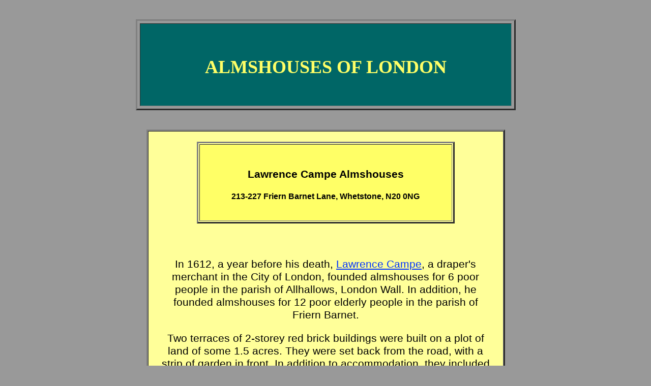

--- FILE ---
content_type: text/html
request_url: http://ezitis.myzen.co.uk/lawrencecampe.html
body_size: 4568
content:
<!DOCTYPE html PUBLIC "-//W3C//DTD XHTML 1.0 Transitional//EN" "http://www.w3.org/TR/xhtml1/DTD/xhtml1-transitional.dtd">
<html xmlns="http://www.w3.org/1999/xhtml">
<head>






  
  
  
  
  
  
  <meta http-equiv="Content-Type" content="text/html; charset=utf-8" />






  
  
  
  
  
  
  
  
  
  
  
  
  <title>Lost Hospitals of London</title>
  <style type="text/css">
<!--
body,td,th {
	font-size: 14pt;
	color: 666666;
	font-family: Verdana, Geneva, sans-serif;
}
body {
	background-color: #999;
	font-family: Verdana, Geneva, sans-serif;
	font-size: 9pt;
}
h1 {
	font-size: 16px;
	text-align: left;
}
h2 {
	font-size: 10px;
}
.text {
	font-family: Verdana, Geneva, sans-serif;
}
.text p {
	font-size: 16pt;
	text-align: center;
}
.lost {
	font-size: xx-large;
	color: #FF6;
	font-family: "Comic Sans MS", cursive;
}
.location {
	font-size: x-large;
	text-align: center;
}
.present {
	font-size: larger;
	font-weight: bold;
	text-align: center;
}
.present {
	font-size: 18px;
	font-weight: bold;
	font-family: Verdana, Geneva, sans-serif;
}
.lost strong {
	font-size: larger;
	color: #FF0;
}
.refs {
	text-align: center;
	font-size: 14px;
	font-weight: bold;
	font-family: Verdana, Geneva, sans-serif;
}
.currentsite {
	font-size: 16px;
	font-family: Verdana, Geneva, sans-serif;
}
.dates {
	text-align: right;
}
.ill {
	text-align: center;
	font-size: 14px;
	font-weight: bold;
	font-family: Verdana, Geneva, sans-serif;
}
.refhead {
	font-size: 18px;
	font-family: Verdana, Geneva, sans-serif;
}
.runninghead {
	font-family: Verdana, Geneva, sans-serif;
	font-size: 16px;
	color: #000;
}
.runninghead strong {
	color: #FF6;
	font-weight: bold;
	font-size: 36px;
	font-family: "Bookman Old Style";
}
.reflist {
	font-family: Verdana, Geneva, sans-serif;
}
.text h1 {
	font-size: 12px;
}
.clickon {
	font-size: 18px;
}
-->
  </style>
</head>


<body leftmargin="10" topmargin="10" alink="#f5f4ef" link="#0033ff" text="#000000" vlink="#9933cc">






<p>&nbsp;</p>






<table align="center" border="3" cellpadding="5" cellspacing="5" height="137" width="747">






  <tbody>






    <tr>






      <th scope="col" align="center" bgcolor="#006666" height="100" valign="middle" width="800">
      
      
      
      
      
      
      <p>&nbsp;</p>






      
      
      
      
      
      
      <p class="runninghead"><strong>ALMSHOUSES OF LONDON</strong></p>






      
      
      
      
      
      
      <p class="runninghead">&nbsp;</p>






      </th>






    </tr>






  
  
  
  
  
  
  </tbody>
</table>






<p>&nbsp;</p>






<table align="center" border="3" cellpadding="20" cellspacing="0" height="877" width="705">






  <tbody>






    <tr>






      <td class="text" scope="col" align="left" bgcolor="#ffff99" height="460" valign="top" width="657">
      
      
      
      
      
      
      <table class="text" align="center" border="3" height="151" width="507">






        <tbody>






          <tr>






            <td class="runninghead" align="center" bgcolor="#ffff66" height="147" nowrap="nowrap" valign="middle" width="492">
            
            
            
            
            
            
            
            <p class="present"> Lawrence Campe Almshouses</p>
<h2 class="currentsite">213-227 Friern Barnet Lane, Whetstone, N20 0NG<br />
            </h2></td>






          </tr>






        
        
        
        
        
        
        </tbody>
      
      
      
      
      
      
      </table>






      
      
      
      
      
      
      <p>&nbsp;</p>

      
      <p class="text">In 1612, a year before his death, <a href="https://en.wikipedia.org/wiki/Lawrence_Campe">Lawrence Campe</a>, a draper's merchant in the City of London, founded almshouses for 6 poor people in the parish of Allhallows, London Wall. In addition, he founded almshouses for 12 poor elderly people in the parish of Friern Barnet.</p>
      <p class="text">Two terraces of 2-storey red brick buildings were built on a plot of land of some 1.5 acres. They were set back from the road, with a strip of garden in front. In addition to accommodation, they included two communal rooms - one for prayer and the other for washing, baking and brewing.</p>
      <p class="text">The almspeople received a monthly stipend of 1 shilling (5p) each. The church wardens of St James received 4 shillings (20p) a year for managing the charity, with an additional sum of £1 6s 8d (£1.33) a year to keep the buildings in repair. The funds were provided from a rent charge on an estate in Hertfordshire.</p>
      <p class="text">In 1728 the almshouses were damaged by fire and were largely rebuilt. The communal rooms were converted into additional almshouses.</p>
      <p class="text">In 1778 one almshouse was vacant, but the others had 19 occupants, including two families. Eight of the residents were considered unsuitable.</p>
      <p class="text">The buildings were repaired in 1785-1786.</p>
      <p class="text">In 1809 the almshouses were repaired again. One of the largest rooms was used as a school. In 1828 the schoolmaster and schoolmistress were also accommodated. By then prayers were no longer said by the almspeople, one of whom was a woman of evil reputation, while some were natives of other parishes. In 1838 the sexton was also living there.</p>
      <p class="text">In 1843 the almshouses were renovated and the front elevation covered with stucco.</p>
      <p class="text">In 1851 the almshouses contained 21 inhabitants, including 8 elderly people and, in two of the dwellings, the families of the schoolmaster and schoolmistress, and of the parish clerk.</p>
      <p class="text">Prayers were restored in 1854, a year after the school closed (but ceased again in 1883).</p>
      <p class="text">In 1871 there were 16 residents. By 1876 the almspeople were receiving a weekly pension of 2 shillings (10p).</p>
      <p class="text">In 1896 the almshouses and their funds were vested in a charity known as the Consolidated Almshouse Charity of Lawrence Campe, which was managed by the rector, the churchwardens and three representatives of Friern Barnet Urban District Council.</p>
      <p class="text">In 1897 there were 17 inmates.</p>
      <p class="text">The buildings were repaired again in 1899, being largely rebuilt to celebrate the Jubilee of Queen Victoria. By this time it was claimed that the almspeople had been chosen regardless of religious beliefs.</p>
      <p class="text">In 1903 applicants for accommodation in the almshouses were required to be aged over 70 years and to have lived in Friern Barnet for at least 20 years. They were expected to have an annual income of not less than £31 and not to be in receipt of poor relief.</p>
      <p class="text">In 1938 there were 7 inmates.</p>
      <p class="text">After WW2 (1939-1945) the council requisitioned the almshouses. Three of the dwellings were refurbished in 1946 and the others after 1956, partly at the trustees' expense.</p>
      <p class="text">In 1949 the buildings were Grade II listed.</p>
      <p class="text">In 1961 the pensions paid to the almspeople ceased as the charity had no income. In the following year, increased investments provided an income of £175, enabling the buildings to be maintained.</p>
      <p class="text">In 1976 a Scheme provided that the inmates should contribute towards the running costs of the almshouses.</p>
      <p class="text">In 1982 the buildings, again in a state of disrepair, were restored at a cost of £17,000 following a grant from the newly formed <a href="https://www.heritageoflondon.org/">Heritage of London Trust</a> and donations raised from local firms and people. On 1st December the Prime Minister Margaret Thatcher unveiled a plaque commemorating their restoration.</p>
      <p class="text">In the spring of 1983 work began to build new housing units at the rear of the almshouse buildings.</p>
      <p class="text">&nbsp;</p>
<h3 class="text">Current status</h3>

      <span class="reflist">The almshouses are today administered by the <a href="https://register-of-charities.charitycommission.gov.uk/charity-details/?regid=211702&subid=0">Lawrence Campe's Almshouse Trust</a>, providing accommodation for people aged over 50 years with limited means. Modern housing has been built behind the buildings in Lawrence Campe Close.</span></td>






    </tr>






    <tr>

      <td style="background-color: rgb(255, 255, 255);" align="center" height="119"><p><strong>N.B. Photographs obtained in December 2019</strong></p>
      <p><img src="lawrencecampe8.jpg" alt="Lawrence Campe Almshouses" width="350" height="160" border="3" /></p>
      <p class="ill">The almshouses are some of the oldest in London.</p>
      <p><img src="lawrencecampe3.jpg" alt="Lawrence Campe Almshouses" width="350" height="190" border="3" /></p>
<p class="ill">Modern housing - consisting of some 12 or so 2-bedroomed townhouses - has been built behind the almshouses, in Lawrence Campe Close.</p>
      <p class="ill"><img src="lawrencecampe1.jpg" alt="Lawrence Campe Almshouses" width="300" height="225" border="3" /></p>
      <p class="ill">The front of the building has various stone plaques mounted on it.</p>
      <p><img src="lawrencecampe4.jpg" alt="Lawrence Campe Almhouses" width="225" height="250" hspace="5" vspace="3" border="3" /><img src="lawrencecampe5.jpg" alt="Lawrence Campe Almshouses" width="225" height="250" hspace="5" vspace="3" border="3" /></p>
      <p class="ill">The stone plaques are rather weathered.</p>
<p><img src="lawrencecampe2.jpg" alt="Lawrence Campe Almshouses" width="300" height="236" border="3" /></p>
<p class="ill">The above plaque remains legible but that below is totally eroded.</p>
      <p><img src="lawrencecampe6.jpg" alt="Lawrence Campe Almshouses" width="225" height="157" border="3" /></p></td>

    </tr>

    <tr>

      <td style="background-color: rgb(255, 255, 204);" align="left" height="143" valign="top">
      <h5><span class="refhead">References</span> (Accessed 22nd May 2023)<br />
        </h5>
      <h5>(Author unstated) 1820 <a href="https://books.google.co.uk/books?id=_BkSAAAAYAAJ&pg=PA70&lpg=PA70&dq=Lawrence+Campe,+London+Wall&source=bl&ots=_1A4IfRKRv&sig=ACfU3U2nSuy3-biV1m2lH7hCgBjnebq5Ng&hl=en&sa=X&ved=2ahUKEwjoqYih6e33AhVTe8AKHYTEACcQ6AF6BAgiEAM#v=onepage&q=Lawrence%20Campe&f=false"><em>Parliamentary Papers</em></a>, vol. 5. London, HMSO, 107-109.</h5>
      <h5>Cherry B, Pevsner N (1998) <em>London: North</em>. New Haven, Yale University Press.</h5>
      <h5>Thorne J 1876 <a href="https://archive.org/details/pt1handbooktoenv00thoruoft/page/32/mode/2up"><em>Handbook to the Environs of London</em></a>. London, Murray. p32.<br />
      </h5>
      <p>&nbsp;</p>
      <h5 class="reflist"><a href="https://en.wikipedia.org/wiki/Lawrence_Campe_Almshouses">https://en.wikipedia.org</a></h5>
      <h5 class="reflist"><a href="https://historicengland.org.uk/listing/the-list/list-entry/1294592">https://historicengland.org.uk</a> (1)</h5>
      <h5 class="reflist"><a href="https://historicengland.org.uk/services-skills/education/educational-images/lawrence-camp-almshouses-friern-barnet-lane-barnet-8198">https://historicengland.org.uk</a> (2)</h5>
      <h5 class="reflist"><a href="https://londongardenstrust.org/conservation/inventory/site-record/?ID=BAR039">https://londongardenstrust.org</a></h5>
      <h5 class="reflist"><a href="https://register-of-charities.charitycommission.gov.uk/charity-search/-/charity-details/211702/governance">https://register-of-charities.charitycommision.gov.uk</a></h5>
      <h5 class="reflist"><a href="https://www.akg-images.co.uk/archive/-2UMDHUWTS1BNG.html">www.akg-images.co.uk</a></h5>
      <h5 class="reflist"><a href="https://www.alamy.com/the-lawrence-campe-almshouses-friern-barnet-lane-whetstone-london-1795-image456502799.html">www.alamy.com</a></h5>
      <h5 class="reflist"><a href="https://www.barnet.gov.uk/libraries-old/local-studies-and-archives/pocket-histories/finchley-friern-barnet-and-totteridge-15">www.barnet.gov.uk</a></h5>
      <h5 class="reflist"><a href="https://www.british-history.ac.uk/london-environs/vol2/pp21-26">www.british-history.ac.uk</a> (1)</h5>
      <h5 class="reflist"><a href="https://www.british-history.ac.uk/vch/middx/vol6/pp36-37">www.british-history.ac.uk</a> (2)</h5>
      <h5 class="reflist"><a href="http://www.friern-barnet.com/picture/number1214.asp">www.friern-barnet.com</a></h5>
      <h5 class="reflist"><a href="https://www.heritageoflondon.org/projects/lawrence-campe%E2%80%99s-almhouses">www.heritageoflondon.org</a></h5>
      <h5 class="reflist"><a href="https://www.londonpicturearchive.org.uk/view-item?i=174259&WINID=1684771110963">www.londonpicturearchive.org.uk</a>(1)</h5>
      <h5 class="reflist"><a href="https://www.londonpicturearchive.org.uk/view-item?i=173114&WINID=1652890561301">www.londonpicturearchive.org.uk</a> (2)</h5>
      <h5 class="reflist"><a href="https://www.londonpicturearchive.org.uk/embed-item?i=173659">www.londonpicturearchive.org.uk</a> (3)</h5>
      <h5 class="reflist"><a href="https://www.londonsscreenarchives.org.uk/title/20210/">www.londonscreenarchives.org.uk</a></h5>
      <h5 class="reflist"><a href="https://www.margaretthatcher.org/document/105070">www.margaretthatcher.org</a></h5></td>

    </tr>

    <tr>






      <td align="center" bgcolor="#ffffcc" height="112" valign="top">
      
      
      
      
      
      
      <p class="refs">Last updated 21st August 2023</p>
      <p class="refs"><span class="text">Click here to return to <a href="alphabeticallistalms.html">Almshouses of London</a> alphabetical list</span><span class="text"><br />
        <a href="index.html">Click here to return to home page</a></span></p>






      </td>






    </tr>






  
  
  
  
  
  
  </tbody>
</table>






<p class="present">&nbsp;</p>






</body>
</html>
